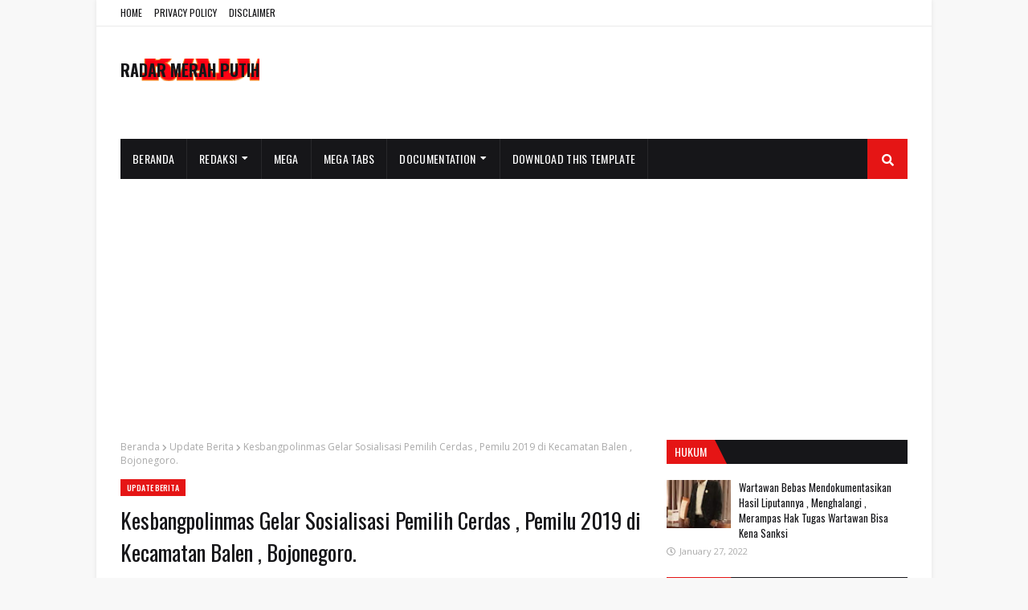

--- FILE ---
content_type: text/html; charset=utf-8
request_url: https://www.google.com/recaptcha/api2/aframe
body_size: 266
content:
<!DOCTYPE HTML><html><head><meta http-equiv="content-type" content="text/html; charset=UTF-8"></head><body><script nonce="eJeVrYyl3m51pFW9f3L6mA">/** Anti-fraud and anti-abuse applications only. See google.com/recaptcha */ try{var clients={'sodar':'https://pagead2.googlesyndication.com/pagead/sodar?'};window.addEventListener("message",function(a){try{if(a.source===window.parent){var b=JSON.parse(a.data);var c=clients[b['id']];if(c){var d=document.createElement('img');d.src=c+b['params']+'&rc='+(localStorage.getItem("rc::a")?sessionStorage.getItem("rc::b"):"");window.document.body.appendChild(d);sessionStorage.setItem("rc::e",parseInt(sessionStorage.getItem("rc::e")||0)+1);localStorage.setItem("rc::h",'1764437812306');}}}catch(b){}});window.parent.postMessage("_grecaptcha_ready", "*");}catch(b){}</script></body></html>

--- FILE ---
content_type: text/javascript; charset=UTF-8
request_url: https://www.radarmerahputih.com/feeds/posts/default/-/Hukum?alt=json-in-script&max-results=5&callback=jQuery112405085422070375856_1764437809777
body_size: 3061
content:
// API callback
jQuery112405085422070375856_1764437809777({"version":"1.0","encoding":"UTF-8","feed":{"xmlns":"http://www.w3.org/2005/Atom","xmlns$openSearch":"http://a9.com/-/spec/opensearchrss/1.0/","xmlns$blogger":"http://schemas.google.com/blogger/2008","xmlns$georss":"http://www.georss.org/georss","xmlns$gd":"http://schemas.google.com/g/2005","xmlns$thr":"http://purl.org/syndication/thread/1.0","id":{"$t":"tag:blogger.com,1999:blog-4452711455409078381"},"updated":{"$t":"2025-11-29T07:12:35.551-08:00"},"category":[{"term":"Update Berita"},{"term":"Politik Pemerintahan"},{"term":"Polri"},{"term":"Peristiwa"},{"term":"Polri-TNI"},{"term":"Pendidikan Kesehatan"},{"term":"Berita terkini"},{"term":"Hukum Kriminal"},{"term":"Pemerintah"},{"term":"Gaya Hidup"},{"term":"Kriminal"},{"term":"Ekonomi"},{"term":"Parlemen"},{"term":"Tehnologi"},{"term":"Polisi - TNI"},{"term":"Olahraga"},{"term":"Adv"},{"term":"Iklan"},{"term":"Organisasi"},{"term":"Top News"},{"term":"Terkini"},{"term":"Pendidikan"},{"term":"Politik"},{"term":"Video"},{"term":"Pemerintahan"},{"term":"Iklan display"},{"term":"Kesehatan"},{"term":"Tni"},{"term":"Lembaga"},{"term":"Pemerintah daerah"},{"term":"Pokri"},{"term":"Agama"},{"term":"Budaya"},{"term":"Kelompok"},{"term":"Partai"},{"term":"Pemerintah  desa"},{"term":"Pemerintah desa"},{"term":"Polrib"},{"term":"AL"},{"term":"Daerah"},{"term":"News"},{"term":"TNI -Polri"},{"term":"Bumd"},{"term":"Kriminsl"},{"term":"Legeslatif"},{"term":"Legislatif"},{"term":"News top"},{"term":"Ormas"},{"term":"Pemenrintah"},{"term":"Penerintah"},{"term":"Perlemen"},{"term":"Polti"},{"term":"Sosial"},{"term":"Budaya Jawa"},{"term":"Bumf"},{"term":"Bumn"},{"term":"Cukai"},{"term":"Dprd"},{"term":"Hukum"},{"term":"Ibadah"},{"term":"Idul Fitri"},{"term":"Iklan Ramadhan"},{"term":"Iklan idul fitri"},{"term":"Irganisasi"},{"term":"Iwpg"},{"term":"Kajian hukum"},{"term":"Karya Tulis"},{"term":"Keagamaan"},{"term":"Kegiatan"},{"term":"Kejadian"},{"term":"Kominfo"},{"term":"LSM internasional"},{"term":"Legelatif"},{"term":"Oemerintah"},{"term":"Organisasi internadional"},{"term":"Parlemenn"},{"term":"Perustiwa"},{"term":"Plitik"},{"term":"Plori"},{"term":"Pokti"},{"term":"Polhukam"},{"term":"Polr"},{"term":"Polri dan kesehatan"},{"term":"Polrii"},{"term":"Polrli"},{"term":"Prlemen"},{"term":"Prmerintahan"},{"term":"Program"},{"term":"Technology"},{"term":"Top News-Polri"},{"term":"Universitas"},{"term":"Wisata"}],"title":{"type":"text","$t":"RADAR MERAH PUTIH"},"subtitle":{"type":"html","$t":""},"link":[{"rel":"http://schemas.google.com/g/2005#feed","type":"application/atom+xml","href":"https:\/\/www.radarmerahputih.com\/feeds\/posts\/default"},{"rel":"self","type":"application/atom+xml","href":"https:\/\/www.blogger.com\/feeds\/4452711455409078381\/posts\/default\/-\/Hukum?alt=json-in-script\u0026max-results=5"},{"rel":"alternate","type":"text/html","href":"https:\/\/www.radarmerahputih.com\/search\/label\/Hukum"},{"rel":"hub","href":"http://pubsubhubbub.appspot.com/"}],"author":[{"name":{"$t":"Media Online"},"uri":{"$t":"http:\/\/www.blogger.com\/profile\/01793010496805266378"},"email":{"$t":"noreply@blogger.com"},"gd$image":{"rel":"http://schemas.google.com/g/2005#thumbnail","width":"32","height":"32","src":"\/\/blogger.googleusercontent.com\/img\/b\/R29vZ2xl\/AVvXsEgoZ4rdYOUTEm1nrIvEjocLlKi3YjTLe2LPwSBDvGwcb9nsrcZLlqmG_4Tx4TGL_ll3lD5bPNJ9LmNJJQqqV2wJsiXu_0tYolXDofq2czSOi2ykHiAIkJ5TnUMGw8mNLlw\/s220\/SuaraDesa.jpg"}}],"generator":{"version":"7.00","uri":"http://www.blogger.com","$t":"Blogger"},"openSearch$totalResults":{"$t":"1"},"openSearch$startIndex":{"$t":"1"},"openSearch$itemsPerPage":{"$t":"5"},"entry":[{"id":{"$t":"tag:blogger.com,1999:blog-4452711455409078381.post-6164585419694209281"},"published":{"$t":"2022-01-27T00:59:00.001-08:00"},"updated":{"$t":"2022-01-27T03:53:50.653-08:00"},"category":[{"scheme":"http://www.blogger.com/atom/ns#","term":"Hukum"}],"title":{"type":"text","$t":"Wartawan Bebas Mendokumentasikan Hasil Liputannya , Menghalangi , Merampas Hak Tugas Wartawan Bisa Kena Sanksi "},"content":{"type":"html","$t":"\u003Cp\u003E\u0026nbsp;\u003C\/p\u003E\u003Cdiv class=\"separator\" style=\"clear: both; text-align: center;\"\u003E\u003Ca href=\"https:\/\/blogger.googleusercontent.com\/img\/a\/AVvXsEgXxOAZ6h-_I1ygdRe5hHxQvPBRQ-jIN-Da7D4D6o0gHMQOTss8SSSTLVz_ARduUFbMcpojIEcuKR7_vQAL3cQIXBwbbTBp3MlWjZvgK_GBttS-XPQHUgq2qHh19F-0TOYQ2XaogyYVeMJKBTMzU8YewEwOl-CfeGMWH1tTmhs2VChItMI8veqzHbSg=s439\" imageanchor=\"1\" style=\"margin-left: 1em; margin-right: 1em;\"\u003E\u003Cimg border=\"0\" data-original-height=\"439\" data-original-width=\"252\" height=\"320\" src=\"https:\/\/blogger.googleusercontent.com\/img\/a\/AVvXsEgXxOAZ6h-_I1ygdRe5hHxQvPBRQ-jIN-Da7D4D6o0gHMQOTss8SSSTLVz_ARduUFbMcpojIEcuKR7_vQAL3cQIXBwbbTBp3MlWjZvgK_GBttS-XPQHUgq2qHh19F-0TOYQ2XaogyYVeMJKBTMzU8YewEwOl-CfeGMWH1tTmhs2VChItMI8veqzHbSg=s320\" width=\"184\" \/\u003E\u003C\/a\u003E\u003C\/div\u003E\u003Cp\u003E\u003Cbr \/\u003E\u003C\/p\u003E\u003Cp\u003E( \u003Ci\u003EPenulis : Prayogo Laksono, SH, MH\u0026nbsp; Praktisi Hukum Yang Berkantor Di Kabupaten Nganjuk\u003C\/i\u003E.)\u0026nbsp;\u003C\/p\u003E\u003Cp\u003E\u003Cbr \/\u003E\u003C\/p\u003E\u003Cp\u003E\u003Cbr \/\u003E\u003C\/p\u003E\u003Cp\u003ENganjuk , radatmerahputih.com - Sikap arogansi pejabat publik terhadap wartawan saat menjalankan tugas sering ditemukan di lapangan, mulai dari pengusiran, perkataan kotor sampai pemukulan.\u0026nbsp;\u003C\/p\u003E\u003Cp\u003E\u003Cbr \/\u003E\u003C\/p\u003E\u003Cp\u003EHal ini bertentangan dengan semangat B J Habibie yang kala itu menjabat sebagai Presiden RI dengan mengeluarkan beberapa kebijakan kebebasan pers dengan penghapusan Surat Ijin Usaha Penerbitan Pers (SIUPP)\u003C\/p\u003E\u003Cp\u003E\u003Cbr \/\u003E\u003C\/p\u003E\u003Cp\u003EKemudian ditegaskan lagi lewat Undang-Undang Nomor 40 Tahun 1999 tentang Pers. Ketentuan mengenai kebebasan pers dan keterbukaan informasi diatur dalam Undang-Undang Nomor 39 Tahun 1999 tentang Hak Asasi Manusia dengan melakukan pencabutan sejumlah peraturan yang dianggap mengekang kehidupan pers.\u003C\/p\u003E\u003Cp\u003E\u003Cbr \/\u003E\u003C\/p\u003E\u003Cp\u003EGerakan reformasi politik juga memunculkan ide untuk melakukan amandemen UUD 1945. Perubahan mendasar dalam amandemen UUD 1945 diantaranya adalah setiap orang berhak memperoleh informasi yang diperlukan untuk mengembangkan pribadinya dan lingkungan sosialnya.\u0026nbsp;\u003C\/p\u003E\u003Cp\u003E\u003Cbr \/\u003E\u003C\/p\u003E\u003Cp\u003ESetiap orang juga berhak mencari, memperoleh, memiliki, menyimpan, mengolah, dan menyampaikan informasi dengan menggunakan segala jenis sarana yang tersedia sebagaimana yang tercantum dalam amandemen UUD 1945 pasal 28 F.\u003C\/p\u003E\u003Cp\u003E\u003Cbr \/\u003E\u003C\/p\u003E\u003Cp\u003EJadi munculnya dukungan peraturan tersebut pasca Orde Baru, merubah paradigma terkait keterbukaan informasi, termasuk keterbukaan informasi publik pada badan publik. Sedangkan ketentuan mengenai keterbukaan informasi publik diatur dalam UU Nomor 14 Tahun 2018 tentang Keterbukaan Informasi Publik.\u003C\/p\u003E\u003Cp\u003E\u003Cbr \/\u003E\u003C\/p\u003E\u003Cp\u003E\u003Cbr \/\u003E\u003C\/p\u003E\u003Cp\u003EBadan publik, menurut UU tersebut adalah lembaga eksekutif, legislatif, yudikatif, dan badan lain yang fungsi dan tugas pokoknya berkaitan dengan penyelenggaraan negara, yang sebagian atau seluruh dananya bersumber dari APBN dan\/atau APBD, atau organisasi nonpemerintah yang sebagian atau seluruh dananya bersumber dari anggaran tersebut.\u003C\/p\u003E\u003Cp\u003E\u003Cbr \/\u003E\u003C\/p\u003E\u003Cp\u003EMelihat semua peraturan itu, maka orang yang menghambat dan menghalangi kerja Wartawan dapat dipidana sebagaimana pasal 18 ayat (1) UU Pers Nomor 40 tahun 1999, yang menyebutkan, bahwa setiap orang yang secara melawan hukum dengan sengaja melakukan tindakan yang berakibat menghambat atau menghalangi pelaksanaan ketentuan Pasal 4 ayat (2) dan ayat (3) dipidana dengan pidana penjara paling lama 2 (dua) tahun atau denda paling banyak Rp. 500 juta.\u0026nbsp;\u003C\/p\u003E\u003Cdiv\u003E( Red ) .\u003C\/div\u003E"},"link":[{"rel":"replies","type":"application/atom+xml","href":"https:\/\/www.radarmerahputih.com\/feeds\/6164585419694209281\/comments\/default","title":"Posting Komentar"},{"rel":"replies","type":"text/html","href":"https:\/\/www.radarmerahputih.com\/2022\/01\/wartawan-bebas-mendokumentasikan-hasil.html#comment-form","title":"0 Komentar"},{"rel":"edit","type":"application/atom+xml","href":"https:\/\/www.blogger.com\/feeds\/4452711455409078381\/posts\/default\/6164585419694209281"},{"rel":"self","type":"application/atom+xml","href":"https:\/\/www.blogger.com\/feeds\/4452711455409078381\/posts\/default\/6164585419694209281"},{"rel":"alternate","type":"text/html","href":"https:\/\/www.radarmerahputih.com\/2022\/01\/wartawan-bebas-mendokumentasikan-hasil.html","title":"Wartawan Bebas Mendokumentasikan Hasil Liputannya , Menghalangi , Merampas Hak Tugas Wartawan Bisa Kena Sanksi "}],"author":[{"name":{"$t":"Radar Merah Putih"},"uri":{"$t":"http:\/\/www.blogger.com\/profile\/15754919018549702298"},"email":{"$t":"noreply@blogger.com"},"gd$image":{"rel":"http://schemas.google.com/g/2005#thumbnail","width":"16","height":"16","src":"https:\/\/img1.blogblog.com\/img\/b16-rounded.gif"}}],"media$thumbnail":{"xmlns$media":"http://search.yahoo.com/mrss/","url":"https:\/\/blogger.googleusercontent.com\/img\/a\/AVvXsEgXxOAZ6h-_I1ygdRe5hHxQvPBRQ-jIN-Da7D4D6o0gHMQOTss8SSSTLVz_ARduUFbMcpojIEcuKR7_vQAL3cQIXBwbbTBp3MlWjZvgK_GBttS-XPQHUgq2qHh19F-0TOYQ2XaogyYVeMJKBTMzU8YewEwOl-CfeGMWH1tTmhs2VChItMI8veqzHbSg=s72-c","height":"72","width":"72"},"thr$total":{"$t":"0"}}]}});

--- FILE ---
content_type: text/javascript; charset=UTF-8
request_url: https://www.radarmerahputih.com/feeds/posts/default/-/Update%20Berita?alt=json-in-script&max-results=3&callback=jQuery112405085422070375856_1764437809779
body_size: 5966
content:
// API callback
jQuery112405085422070375856_1764437809779({"version":"1.0","encoding":"UTF-8","feed":{"xmlns":"http://www.w3.org/2005/Atom","xmlns$openSearch":"http://a9.com/-/spec/opensearchrss/1.0/","xmlns$blogger":"http://schemas.google.com/blogger/2008","xmlns$georss":"http://www.georss.org/georss","xmlns$gd":"http://schemas.google.com/g/2005","xmlns$thr":"http://purl.org/syndication/thread/1.0","id":{"$t":"tag:blogger.com,1999:blog-4452711455409078381"},"updated":{"$t":"2025-11-29T07:12:35.551-08:00"},"category":[{"term":"Update Berita"},{"term":"Politik Pemerintahan"},{"term":"Polri"},{"term":"Peristiwa"},{"term":"Polri-TNI"},{"term":"Pendidikan Kesehatan"},{"term":"Berita terkini"},{"term":"Hukum Kriminal"},{"term":"Pemerintah"},{"term":"Gaya Hidup"},{"term":"Kriminal"},{"term":"Ekonomi"},{"term":"Parlemen"},{"term":"Tehnologi"},{"term":"Polisi - TNI"},{"term":"Olahraga"},{"term":"Adv"},{"term":"Iklan"},{"term":"Organisasi"},{"term":"Top News"},{"term":"Terkini"},{"term":"Pendidikan"},{"term":"Politik"},{"term":"Video"},{"term":"Pemerintahan"},{"term":"Iklan display"},{"term":"Kesehatan"},{"term":"Tni"},{"term":"Lembaga"},{"term":"Pemerintah daerah"},{"term":"Pokri"},{"term":"Agama"},{"term":"Budaya"},{"term":"Kelompok"},{"term":"Partai"},{"term":"Pemerintah  desa"},{"term":"Pemerintah desa"},{"term":"Polrib"},{"term":"AL"},{"term":"Daerah"},{"term":"News"},{"term":"TNI -Polri"},{"term":"Bumd"},{"term":"Kriminsl"},{"term":"Legeslatif"},{"term":"Legislatif"},{"term":"News top"},{"term":"Ormas"},{"term":"Pemenrintah"},{"term":"Penerintah"},{"term":"Perlemen"},{"term":"Polti"},{"term":"Sosial"},{"term":"Budaya Jawa"},{"term":"Bumf"},{"term":"Bumn"},{"term":"Cukai"},{"term":"Dprd"},{"term":"Hukum"},{"term":"Ibadah"},{"term":"Idul Fitri"},{"term":"Iklan Ramadhan"},{"term":"Iklan idul fitri"},{"term":"Irganisasi"},{"term":"Iwpg"},{"term":"Kajian hukum"},{"term":"Karya Tulis"},{"term":"Keagamaan"},{"term":"Kegiatan"},{"term":"Kejadian"},{"term":"Kominfo"},{"term":"LSM internasional"},{"term":"Legelatif"},{"term":"Oemerintah"},{"term":"Organisasi internadional"},{"term":"Parlemenn"},{"term":"Perustiwa"},{"term":"Plitik"},{"term":"Plori"},{"term":"Pokti"},{"term":"Polhukam"},{"term":"Polr"},{"term":"Polri dan kesehatan"},{"term":"Polrii"},{"term":"Polrli"},{"term":"Prlemen"},{"term":"Prmerintahan"},{"term":"Program"},{"term":"Technology"},{"term":"Top News-Polri"},{"term":"Universitas"},{"term":"Wisata"}],"title":{"type":"text","$t":"RADAR MERAH PUTIH"},"subtitle":{"type":"html","$t":""},"link":[{"rel":"http://schemas.google.com/g/2005#feed","type":"application/atom+xml","href":"https:\/\/www.radarmerahputih.com\/feeds\/posts\/default"},{"rel":"self","type":"application/atom+xml","href":"https:\/\/www.blogger.com\/feeds\/4452711455409078381\/posts\/default\/-\/Update+Berita?alt=json-in-script\u0026max-results=3"},{"rel":"alternate","type":"text/html","href":"https:\/\/www.radarmerahputih.com\/search\/label\/Update%20Berita"},{"rel":"hub","href":"http://pubsubhubbub.appspot.com/"},{"rel":"next","type":"application/atom+xml","href":"https:\/\/www.blogger.com\/feeds\/4452711455409078381\/posts\/default\/-\/Update+Berita\/-\/Update+Berita?alt=json-in-script\u0026start-index=4\u0026max-results=3"}],"author":[{"name":{"$t":"Media Online"},"uri":{"$t":"http:\/\/www.blogger.com\/profile\/01793010496805266378"},"email":{"$t":"noreply@blogger.com"},"gd$image":{"rel":"http://schemas.google.com/g/2005#thumbnail","width":"32","height":"32","src":"\/\/blogger.googleusercontent.com\/img\/b\/R29vZ2xl\/AVvXsEgoZ4rdYOUTEm1nrIvEjocLlKi3YjTLe2LPwSBDvGwcb9nsrcZLlqmG_4Tx4TGL_ll3lD5bPNJ9LmNJJQqqV2wJsiXu_0tYolXDofq2czSOi2ykHiAIkJ5TnUMGw8mNLlw\/s220\/SuaraDesa.jpg"}}],"generator":{"version":"7.00","uri":"http://www.blogger.com","$t":"Blogger"},"openSearch$totalResults":{"$t":"2076"},"openSearch$startIndex":{"$t":"1"},"openSearch$itemsPerPage":{"$t":"3"},"entry":[{"id":{"$t":"tag:blogger.com,1999:blog-4452711455409078381.post-3318430151075984228"},"published":{"$t":"2021-06-20T03:34:00.003-07:00"},"updated":{"$t":"2021-06-20T06:56:28.306-07:00"},"category":[{"scheme":"http://www.blogger.com/atom/ns#","term":"Peristiwa"},{"scheme":"http://www.blogger.com/atom/ns#","term":"Politik Pemerintahan"},{"scheme":"http://www.blogger.com/atom/ns#","term":"Top News"},{"scheme":"http://www.blogger.com/atom/ns#","term":"Update Berita"}],"title":{"type":"text","$t":"Pilkades telah lewati bersama "},"content":{"type":"html","$t":"\u003Cp\u003E\u0026nbsp;\u003C\/p\u003E\u003Cdiv class=\"separator\" style=\"clear: both; text-align: center;\"\u003E\u003Ca href=\"https:\/\/blogger.googleusercontent.com\/img\/b\/R29vZ2xl\/AVvXsEij1YrlKkOZKGysMl-onA7prCgul9wIFme_hWemAtoOPRdfhFsECysTD8suSPSjnvdsnRmHdoquxubnMYtord5PY5dNfHg9mTXWOVoUpyG4uYCjzQ7PAk4AB1BJuwf4Vi_l64UjdWxpzk0\/s720\/IMG_20210620_173350.jpg\" style=\"margin-left: 1em; margin-right: 1em;\"\u003E\u003Cimg border=\"0\" data-original-height=\"707\" data-original-width=\"720\" src=\"https:\/\/blogger.googleusercontent.com\/img\/b\/R29vZ2xl\/AVvXsEij1YrlKkOZKGysMl-onA7prCgul9wIFme_hWemAtoOPRdfhFsECysTD8suSPSjnvdsnRmHdoquxubnMYtord5PY5dNfHg9mTXWOVoUpyG4uYCjzQ7PAk4AB1BJuwf4Vi_l64UjdWxpzk0\/s320\/IMG_20210620_173350.jpg\" width=\"320\" \/\u003E\u003C\/a\u003E\u003C\/div\u003E\u003Cbr \/\u003E\u003Cp\u003E\u003C\/p\u003E\u003Cp\u003E\u0026nbsp;Dompu ,radarmerahputih.com Pilkades telah kita lewati bersama , usai, pemenang kompetisi dan yang kalah bukan rahasia lagi, Kapolsek Kempo IPTU. Zuharis terus berusaha secara humanis dan ber silaturahmi, mendekati secara persuasif maupun penggalangan bagi para Calon Kades yang belum terpilih untuk sama sama saling menjaga keamanan dan ketertiban umum paska pesta demokrasi di Desa setempat .\u003C\/p\u003E\u003Cp\u003E\u0026nbsp; \u0026nbsp; Jum,at 18\/6 -2021 (11.00) Wita,\u0026nbsp; bertempat di ruang kerjanya memberikan pemahaman dan pengertian\u0026nbsp; pada Salah satu Calon kades\u0026nbsp; Firman, Dusun Pali Ds. Soro Barat, belum terpilih ,\u0026nbsp; Kapolsek Kempo IPTU.Zuharis\u0026nbsp; beserta anggota Polsek Kempo melakukan Silaturahmi dan mengajak berkomunikasi\u0026nbsp; penggalangan secara membumi dan intensif dalam rangka\u0026nbsp; menciptakan situasi dan kondisi di wilayah hukum Kempo, selain diharapkan, tetap mematuhi protokol kesehatan (prokes) covid 19-!\u003C\/p\u003E\u003Cp\u003E\u0026nbsp; \u0026nbsp; Iptu Zuharis dalam melaksanakan tugas, di wilayah hukum Kempo, bukan saja mengawasi proses jalanya pilkades katanya saat di konfirmasi awak media namun , meminta kepada seluruh Kades terpilih, maupun yang lama, agar bisa membuat perdes tentang penanggualangan dan pencegahan \" Narkoba\" dan meminta pada seluruh\u0026nbsp; elemen masyarakat untuk sama sama memberantas narkoba ungkapnya.\u003C\/p\u003E\u003Cp\u003E\u0026nbsp; \u0026nbsp; Kapolsek Kempo Iptu Zuharis, menerima usulan tokoh masyarakat Sudirman S.pd agar Desa Soro barat khusunya dapat membuat perdes terangnya, usulan yang sangat berharga untuk di tindak lanjuti, bahkan saya telah mengusulkan pada Bupati Dompu ungkap Zuharis.\u003C\/p\u003E\u003Cp\u003E(zun)\u003C\/p\u003E"},"link":[{"rel":"replies","type":"application/atom+xml","href":"https:\/\/www.radarmerahputih.com\/feeds\/3318430151075984228\/comments\/default","title":"Posting Komentar"},{"rel":"replies","type":"text/html","href":"https:\/\/www.radarmerahputih.com\/2021\/06\/pilkades-telah-lewati-bersama.html#comment-form","title":"0 Komentar"},{"rel":"edit","type":"application/atom+xml","href":"https:\/\/www.blogger.com\/feeds\/4452711455409078381\/posts\/default\/3318430151075984228"},{"rel":"self","type":"application/atom+xml","href":"https:\/\/www.blogger.com\/feeds\/4452711455409078381\/posts\/default\/3318430151075984228"},{"rel":"alternate","type":"text/html","href":"https:\/\/www.radarmerahputih.com\/2021\/06\/pilkades-telah-lewati-bersama.html","title":"Pilkades telah lewati bersama "}],"author":[{"name":{"$t":"Radar Merah Putih"},"uri":{"$t":"http:\/\/www.blogger.com\/profile\/15754919018549702298"},"email":{"$t":"noreply@blogger.com"},"gd$image":{"rel":"http://schemas.google.com/g/2005#thumbnail","width":"16","height":"16","src":"https:\/\/img1.blogblog.com\/img\/b16-rounded.gif"}}],"media$thumbnail":{"xmlns$media":"http://search.yahoo.com/mrss/","url":"https:\/\/blogger.googleusercontent.com\/img\/b\/R29vZ2xl\/AVvXsEij1YrlKkOZKGysMl-onA7prCgul9wIFme_hWemAtoOPRdfhFsECysTD8suSPSjnvdsnRmHdoquxubnMYtord5PY5dNfHg9mTXWOVoUpyG4uYCjzQ7PAk4AB1BJuwf4Vi_l64UjdWxpzk0\/s72-c\/IMG_20210620_173350.jpg","height":"72","width":"72"},"thr$total":{"$t":"0"}},{"id":{"$t":"tag:blogger.com,1999:blog-4452711455409078381.post-2632866520396463511"},"published":{"$t":"2021-06-19T22:07:00.001-07:00"},"updated":{"$t":"2021-06-20T06:56:57.411-07:00"},"category":[{"scheme":"http://www.blogger.com/atom/ns#","term":"Adv"},{"scheme":"http://www.blogger.com/atom/ns#","term":"Gaya Hidup"},{"scheme":"http://www.blogger.com/atom/ns#","term":"Hukum Kriminal"},{"scheme":"http://www.blogger.com/atom/ns#","term":"Politik Pemerintahan"},{"scheme":"http://www.blogger.com/atom/ns#","term":"Polri-TNI"},{"scheme":"http://www.blogger.com/atom/ns#","term":"Top News"},{"scheme":"http://www.blogger.com/atom/ns#","term":"Update Berita"}],"title":{"type":"text","$t":" Forkopimda Jatim Gelar Rakor Analisa dan Evaluasi Penanganan Covid-19 di BPWS Bangkalan."},"content":{"type":"html","$t":"\u003Cp\u003E\u0026nbsp;\u003C\/p\u003E\u003Cdiv class=\"separator\" style=\"clear: both; text-align: center;\"\u003E\u003Ca href=\"https:\/\/blogger.googleusercontent.com\/img\/b\/R29vZ2xl\/AVvXsEiq7mxlntjs11gcfahsbwSG9wLL6tciaIIOFViWBKuSk94PWuG6qoYW29jwSIWtCU8QU6NHAxNBnzxJ-yzt9oHkIN8P1RFW0A2Wo77gyXIHawRVRhkftJW-DZsE6EMxoyD7MxL5F0Nqjts\/s1024\/IMG-20210620-WA0047.jpg\" imageanchor=\"1\" style=\"margin-left: 1em; margin-right: 1em;\"\u003E\u003Cimg border=\"0\" data-original-height=\"683\" data-original-width=\"1024\" src=\"https:\/\/blogger.googleusercontent.com\/img\/b\/R29vZ2xl\/AVvXsEiq7mxlntjs11gcfahsbwSG9wLL6tciaIIOFViWBKuSk94PWuG6qoYW29jwSIWtCU8QU6NHAxNBnzxJ-yzt9oHkIN8P1RFW0A2Wo77gyXIHawRVRhkftJW-DZsE6EMxoyD7MxL5F0Nqjts\/s320\/IMG-20210620-WA0047.jpg\" width=\"320\" \/\u003E\u003C\/a\u003E\u003C\/div\u003E\u003Cbr \/\u003E\u003Cp\u003E\u003C\/p\u003E\u003Cp\u003E\u003Cbr \/\u003E\u003C\/p\u003E\u003Cp\u003E\u003Cbr \/\u003E\u003C\/p\u003E\u003Cp\u003EBANGKALAN,,radarmerahputih.com - Forkopimda Jawa Timur, Gubernur Jatim Khofifah Indar Parawansa, Pangdam V Brawijaya Mayjen TNI Suharyanto, Kapolda Jawa Timur Irjen Pol Nico Afinta, Forkopimda Kabupaten Bangkalan, Sabtu (19\/6\/2021) sore, melaksanakan Rapat Koordinasi terkait Analisa dan Evaluasi Penanganan Covid-19 yang bertempat di Badan Pengembangan Wilayah Surabaya Madura (BPWS) di Kabupaten Bangkalan, Madura.\u003C\/p\u003E\u003Cp\u003E\u003Cbr \/\u003E\u003C\/p\u003E\u003Cp\u003EDalam kegiatan itu juga dihadiri oleh, Sekda Provinsi Jatim, PJU kodam V\/Brawijaya, PJU Polda Jatim, Kepala OPD provinsi atim, Ketua Rumpun Kuratif Satgas Covid 19 Jatim, Dandim 0829\/Bangkalan, Kapolres Bangkalan dan stake holder terkait.\u003C\/p\u003E\u003Cp\u003E\u003Cbr \/\u003E\u003C\/p\u003E\u003Cp\u003EPangdam V Brawijaya Mayjen TNI Suharyanto menyebutkan, terkait analisa dan evaluasi efektifitas personil yang ditugaskan dalam penanganan Covid-19 di 4 (empat) Kecamatan prioritas di Kabupaten Bangkalan.\u003C\/p\u003E\u003Cp\u003E\u003Cbr \/\u003E\u003C\/p\u003E\u003Cp\u003E\"Penyekatan mulai tingkat desa, kecamatan hingga kabupaten harus diperketat guna mencegah penyebaran penularan Covid-19,\" jelas Pangdam V Brawijaya Mayjen TNI Suharyanto, saat Rapat Koordinasi terkait Analisa dan Evaluasi Penanganan Covid-19,\" Sabtu (19\/6\/2021) sore.\u003C\/p\u003E\u003Cdiv class=\"separator\" style=\"clear: both; text-align: center;\"\u003E\u003Ca href=\"https:\/\/blogger.googleusercontent.com\/img\/b\/R29vZ2xl\/AVvXsEgW0ju9mNrXqlJ5t91o3vjfHeR9eVUYYSvnEv_IKozKNdT-dVkjxtTr88cO6YMl4xsG-EgriR5eyzZ0C5Wyk2be-5qLvZWGOX98pR_GglL9bfoxjrrF3lOJ_9NDupBbczLvgg1_rKIApD8\/s1024\/IMG-20210620-WA0048.jpg\" imageanchor=\"1\" style=\"margin-left: 1em; margin-right: 1em;\"\u003E\u003Cimg border=\"0\" data-original-height=\"682\" data-original-width=\"1024\" src=\"https:\/\/blogger.googleusercontent.com\/img\/b\/R29vZ2xl\/AVvXsEgW0ju9mNrXqlJ5t91o3vjfHeR9eVUYYSvnEv_IKozKNdT-dVkjxtTr88cO6YMl4xsG-EgriR5eyzZ0C5Wyk2be-5qLvZWGOX98pR_GglL9bfoxjrrF3lOJ_9NDupBbczLvgg1_rKIApD8\/s320\/IMG-20210620-WA0048.jpg\" width=\"320\" \/\u003E\u003C\/a\u003E\u003C\/div\u003E\u003Cbr \/\u003E\u003Cp\u003E\u003Cbr \/\u003E\u003C\/p\u003E\u003Cp\u003ESementara itu Kapolda Jawa Timur, Irjen Pol Nico Afinta mengungkapkan, pelaksanaan analisa dan evaluasi harian melalui sarana komunikasi yang tersedia seperti zoom meeting, maupun grub media sosial yang telah dibentuk sebelumnya.\u003C\/p\u003E\u003Cp\u003E\u003Cbr \/\u003E\u003C\/p\u003E\u003Cp\u003E\"Untuk menjadi dasar dalam menentukan langkah tidak lanjut penanganan Covid-19 sehingga pelaksanaan pencegahan bisa berjalan efektif dan efisien,\" kata kapolda jatim.\u003C\/p\u003E\u003Cp\u003E\u003Cbr \/\u003E\u003C\/p\u003E\u003Cp\u003ESedangkan Gubernur Jatim Khofifah Indar Parawansa menerangkan, terkait keseriusan penanganan Covid-19 di Bangkalan. Merupakan kunci keberhasilan dalam mencegah penyebaran Covid-19.\u0026nbsp;\u003C\/p\u003E\u003Cp\u003E\u003Cbr \/\u003E\u003C\/p\u003E\u003Cp\u003E\"Diperlukan update data sebaran Covid-19 dengan klasifikasi zona wilayah sebagai panduan pelaksanaan tugas bagi personil gabungan dan bahan analisa evaluasi pelaksanaan tugas,\" tegas gubernur jatim.\u003C\/p\u003E\u003Cdiv class=\"separator\" style=\"clear: both; text-align: center;\"\u003E\u003Ca href=\"https:\/\/blogger.googleusercontent.com\/img\/b\/R29vZ2xl\/AVvXsEg1Vz48lI18-Wo-pBNOR0E84bS-Px3XkuNuUWSCebTvTBZGY9bM4yJTihA4t1jcZph6ycR6caMtM7aDE65c_-_zoej8ChMb6zgGqkQoxPQ9i4o7RveuXLUDi0UZ4uhbBSd9TalmUJ6L80M\/s1024\/IMG-20210620-WA0049.jpg\" imageanchor=\"1\" style=\"margin-left: 1em; margin-right: 1em;\"\u003E\u003Cimg border=\"0\" data-original-height=\"682\" data-original-width=\"1024\" src=\"https:\/\/blogger.googleusercontent.com\/img\/b\/R29vZ2xl\/AVvXsEg1Vz48lI18-Wo-pBNOR0E84bS-Px3XkuNuUWSCebTvTBZGY9bM4yJTihA4t1jcZph6ycR6caMtM7aDE65c_-_zoej8ChMb6zgGqkQoxPQ9i4o7RveuXLUDi0UZ4uhbBSd9TalmUJ6L80M\/s320\/IMG-20210620-WA0049.jpg\" width=\"320\" \/\u003E\u003C\/a\u003E\u003C\/div\u003E\u003Cbr \/\u003E\u003Cp\u003E\u003Cbr \/\u003E\u003C\/p\u003E\u003Cp\u003ESelain itu, Kakesdam V\/Brawijaya menyebut, perkuatan tenaga kesehatan di RSUD Bangkalan terutama spesialis penyakit dalam, radiologi dan paru guna memperkuat treatment dan meminimalisir angka kematian. Dan Kabiddokkes Polda Jatim menyebutkan, peningkatan efektifitas dan efisiensi pelaksanaan tugas penyekatan maupun vaksinasi sudah dibuat jadwal pelaksanaan tugas personil gabungan dari personil TNI, Polri, Dinkes Provinsi Jatim dan Pemkab Bangkalan.\u0026nbsp;\u003C\/p\u003E\u003Cp\u003E\u003Cbr \/\u003E\u003C\/p\u003E\u003Cp\u003ESelain itu Ketua Rumpun Kuratif Satgas Covid 19 Jatim yang turut hadir dalam rapat tersebut menyampaikan. Perlu penambahan tempat isolasi dan karantina serta RS. Lapangan untuk menampung pasien Covid-19. Guna memastikan yang terinfeksi terisolasi dan terawasi untuk mempermudah pengawasan dan meningkatkan efektifitas pencegahan,\" jelasnya.\u003C\/p\u003E\u003Cp\u003E\u003Cbr \/\u003E\u003C\/p\u003E\u003Cp\u003ESumber. : Humas\u0026nbsp;\u003C\/p\u003E\u003Cp\u003EReporter. : Siwi \/Wulan\u0026nbsp;\u003C\/p\u003E"},"link":[{"rel":"replies","type":"application/atom+xml","href":"https:\/\/www.radarmerahputih.com\/feeds\/2632866520396463511\/comments\/default","title":"Posting Komentar"},{"rel":"replies","type":"text/html","href":"https:\/\/www.radarmerahputih.com\/2021\/06\/forkopimda-jatim-gelar-rakor-analisa.html#comment-form","title":"0 Komentar"},{"rel":"edit","type":"application/atom+xml","href":"https:\/\/www.blogger.com\/feeds\/4452711455409078381\/posts\/default\/2632866520396463511"},{"rel":"self","type":"application/atom+xml","href":"https:\/\/www.blogger.com\/feeds\/4452711455409078381\/posts\/default\/2632866520396463511"},{"rel":"alternate","type":"text/html","href":"https:\/\/www.radarmerahputih.com\/2021\/06\/forkopimda-jatim-gelar-rakor-analisa.html","title":" Forkopimda Jatim Gelar Rakor Analisa dan Evaluasi Penanganan Covid-19 di BPWS Bangkalan."}],"author":[{"name":{"$t":"Radar Merah Putih"},"uri":{"$t":"http:\/\/www.blogger.com\/profile\/15754919018549702298"},"email":{"$t":"noreply@blogger.com"},"gd$image":{"rel":"http://schemas.google.com/g/2005#thumbnail","width":"16","height":"16","src":"https:\/\/img1.blogblog.com\/img\/b16-rounded.gif"}}],"media$thumbnail":{"xmlns$media":"http://search.yahoo.com/mrss/","url":"https:\/\/blogger.googleusercontent.com\/img\/b\/R29vZ2xl\/AVvXsEiq7mxlntjs11gcfahsbwSG9wLL6tciaIIOFViWBKuSk94PWuG6qoYW29jwSIWtCU8QU6NHAxNBnzxJ-yzt9oHkIN8P1RFW0A2Wo77gyXIHawRVRhkftJW-DZsE6EMxoyD7MxL5F0Nqjts\/s72-c\/IMG-20210620-WA0047.jpg","height":"72","width":"72"},"thr$total":{"$t":"0"}},{"id":{"$t":"tag:blogger.com,1999:blog-4452711455409078381.post-1711815081005276407"},"published":{"$t":"2020-07-29T06:01:00.004-07:00"},"updated":{"$t":"2020-07-29T06:06:23.038-07:00"},"category":[{"scheme":"http://www.blogger.com/atom/ns#","term":"Hukum Kriminal"},{"scheme":"http://www.blogger.com/atom/ns#","term":"Update Berita"}],"title":{"type":"text","$t":"Pendapat Hukum  Prayoga  Pengacara Muda : Pinjaman Online Illegal Yang Berdampak Merugikan ."},"content":{"type":"html","$t":"\u003Cdiv class=\"separator\" style=\"clear: both; text-align: center;\"\u003E\u003Ca href=\"https:\/\/blogger.googleusercontent.com\/img\/b\/R29vZ2xl\/AVvXsEiHtuB2Ke3ydW9Ip8lW8Nqy19lMlejtUQraCag0NBZXq4n7G_FdV2T-zWZFQfOLDQrnKn-5wrPUfDXznbE_b58kHWZzUPGDKS-6uHvmMdB_ugujTo5iuKMNPIFeNhgcqaJSBP7LokxxjyU\/s486\/IMG_20200729_195851.jpg\" imageanchor=\"1\" style=\"margin-left: 1em; margin-right: 1em;\"\u003E\u003Cimg border=\"0\" data-original-height=\"486\" data-original-width=\"202\" height=\"1220\" src=\"https:\/\/blogger.googleusercontent.com\/img\/b\/R29vZ2xl\/AVvXsEiHtuB2Ke3ydW9Ip8lW8Nqy19lMlejtUQraCag0NBZXq4n7G_FdV2T-zWZFQfOLDQrnKn-5wrPUfDXznbE_b58kHWZzUPGDKS-6uHvmMdB_ugujTo5iuKMNPIFeNhgcqaJSBP7LokxxjyU\/w508-h1220\/IMG_20200729_195851.jpg\" width=\"508\" \/\u003E\u003C\/a\u003E\u003C\/div\u003E\u003Cdiv\u003E\u003Cbr \/\u003E\u003C\/div\u003E\u003Cdiv\u003E\u003Cbr \/\u003E\u003C\/div\u003E\u003Cdiv\u003ENganjuk, radar merah putih com - Prayogo Laksono, Praktisi Hukum\u0026nbsp; memberikan Pendapat Hukum Tentang Perkara yang dialami Klienya Berinisial BN yang Menjadi Korban Pinjaman Online, Hingga data pribadinya disebarkan melalui Transaksi Elektronik, Bentuk pelanggaran perusahaan fintech atau Pinjaman Online\u0026nbsp; ini beragam jenisnya.\u0026nbsp;\u003C\/div\u003E\u003Cdiv\u003E\u003Cbr \/\u003E\u003C\/div\u003E\u003Cdiv\u003EMulai penagihan intimidatif Hingga penyebaran data pribadi diduga terjadi dalam persoalan ini, Permasalahan pinjaman online atau financial technology peer to peer lending (fintech P2P) kian hari terus menjadi sorotan public, Hal ini sangat membuat Klienya\u0026nbsp; mengalami depresi karena penagihan pinjaman tersebut. Sayangnya, penyelesaian hukum permasalahan ini masih minim sehingga kasus-kasus serupa terus bermunculan.\u003C\/div\u003E\u003Cdiv\u003E\u003Cbr \/\u003E\u003C\/div\u003E\u003Cdiv\u003EDia menjelaskan ,\"perusahaan fintech atau pinjaman online “nakal” tersebut juga dapat dijerat Tentang Penyebaran data pribadi (Pasal 32 jo Pasal 48 UU ITE), Pengancaman dalam penagihan (Pasal 368 KUHP dan Pasal 29 jo 45 UU ITE), Penipuan (Pasal 378 KUHP), Fitnah (311 Ayat 1 KUHP), serta Undang – Undang Otoritas Jasa Keuangan\u0026nbsp; pasal 4,Pasal 5 dan Pasal 6 ,\" kata Pengacara muda ini .\u003C\/div\u003E\u003Cdiv\u003E\u003Cbr \/\u003E\u003C\/div\u003E\u003Cdiv\u003ELebih lanjut ,\" ada beberapa kategori pelanggaran hukum dan hak asasi manusia yang dialami oleh Klienya atas aplikasi pinjaman online tersebut diantaranya : Bunga yang sangat tinggi dan tanpa batasan, Penagihan yang tidak hanya dilakukan pada Klienya, Ancaman, fitnah, penipuan, Penyebaran data pribadi, termasuk Penyebaran foto dan informasi pinjaman ke kontak yang ada pada Kontak Tersimpan\u0026nbsp; Klienya, Kontak dan lokasi kantor penyelenggara aplikasi pinjaman online yang tidak jelas, Aplikasi berganti nama tanpa pemberitahuan, sedangkan bunga pinjaman terus berkembang, Biaya Administrasi yang tidak Jelas, dan Penagihan yang Intimidatif dan\u0026nbsp; dilakukan oleh orang yang berbeda beda.,\" Jelas Prayoga kepada radar merah putih .com\u0026nbsp;\u003C\/div\u003E\u003Cdiv\u003E\u003Cbr \/\u003E\u003C\/div\u003E\u003Cdiv\u003EDia Juga menghimbau kepada masyarakat Jangan berasumsi sendiri kemudian timbul rasa takut jika diancam Pidana, Perlu diketahui bahwa Tidak bisa seseorang dipidana karena tidak mampu membayar pinjaman, Hal ini Sebagaimana diatur dalam Undang – Undang Hak Asasi Manusia Pasal 19 Ayat 2 Yang berbunyi :\u0026nbsp; Tidak seorangpun atas putusan pengadilan boleh dipidana penjara atau kurungan berdasarkan atas alasan ketidakmampuan untuk memenuhi suatu kewajiban dalam perjanjian utang piutang.\u003C\/div\u003E\u003Cdiv\u003E\u003Cbr \/\u003E\u003C\/div\u003E\u003Cdiv\u003ELebih lanjut sebagai Praktisi Hukum dia sangat berharap agar Kasus Kasus Serupa yang dialami hingga merugikan Klienya dapat diantisipasi oleh Aparat Penegak Hukum dan Lembaga Pemerintahan Terkait ,\u0026nbsp; Anggota Dewan Komisioner Otoritas Jasa Keuangan (OJK) Bidang Perlindungan Konsumen dan Pejabat Kementrian Komunikasi dan Informatika Kasubdit Penyidikan dan Penindakan. ( Red) .\u003C\/div\u003E"},"link":[{"rel":"replies","type":"application/atom+xml","href":"https:\/\/www.radarmerahputih.com\/feeds\/1711815081005276407\/comments\/default","title":"Posting Komentar"},{"rel":"replies","type":"text/html","href":"https:\/\/www.radarmerahputih.com\/2020\/07\/pendapat-hukum-prayoga-pengacara-muda.html#comment-form","title":"0 Komentar"},{"rel":"edit","type":"application/atom+xml","href":"https:\/\/www.blogger.com\/feeds\/4452711455409078381\/posts\/default\/1711815081005276407"},{"rel":"self","type":"application/atom+xml","href":"https:\/\/www.blogger.com\/feeds\/4452711455409078381\/posts\/default\/1711815081005276407"},{"rel":"alternate","type":"text/html","href":"https:\/\/www.radarmerahputih.com\/2020\/07\/pendapat-hukum-prayoga-pengacara-muda.html","title":"Pendapat Hukum  Prayoga  Pengacara Muda : Pinjaman Online Illegal Yang Berdampak Merugikan ."}],"author":[{"name":{"$t":"Radar Merah Putih"},"uri":{"$t":"http:\/\/www.blogger.com\/profile\/15754919018549702298"},"email":{"$t":"noreply@blogger.com"},"gd$image":{"rel":"http://schemas.google.com/g/2005#thumbnail","width":"16","height":"16","src":"https:\/\/img1.blogblog.com\/img\/b16-rounded.gif"}}],"media$thumbnail":{"xmlns$media":"http://search.yahoo.com/mrss/","url":"https:\/\/blogger.googleusercontent.com\/img\/b\/R29vZ2xl\/AVvXsEiHtuB2Ke3ydW9Ip8lW8Nqy19lMlejtUQraCag0NBZXq4n7G_FdV2T-zWZFQfOLDQrnKn-5wrPUfDXznbE_b58kHWZzUPGDKS-6uHvmMdB_ugujTo5iuKMNPIFeNhgcqaJSBP7LokxxjyU\/s72-w508-h1220-c\/IMG_20200729_195851.jpg","height":"72","width":"72"},"thr$total":{"$t":"0"}}]}});

--- FILE ---
content_type: text/javascript; charset=UTF-8
request_url: https://www.radarmerahputih.com/feeds/posts/default/-/Kesehatan?alt=json-in-script&max-results=3&callback=jQuery112405085422070375856_1764437809778
body_size: 5397
content:
// API callback
jQuery112405085422070375856_1764437809778({"version":"1.0","encoding":"UTF-8","feed":{"xmlns":"http://www.w3.org/2005/Atom","xmlns$openSearch":"http://a9.com/-/spec/opensearchrss/1.0/","xmlns$blogger":"http://schemas.google.com/blogger/2008","xmlns$georss":"http://www.georss.org/georss","xmlns$gd":"http://schemas.google.com/g/2005","xmlns$thr":"http://purl.org/syndication/thread/1.0","id":{"$t":"tag:blogger.com,1999:blog-4452711455409078381"},"updated":{"$t":"2025-11-29T07:12:35.551-08:00"},"category":[{"term":"Update Berita"},{"term":"Politik Pemerintahan"},{"term":"Polri"},{"term":"Peristiwa"},{"term":"Polri-TNI"},{"term":"Pendidikan Kesehatan"},{"term":"Berita terkini"},{"term":"Hukum Kriminal"},{"term":"Pemerintah"},{"term":"Gaya Hidup"},{"term":"Kriminal"},{"term":"Ekonomi"},{"term":"Parlemen"},{"term":"Tehnologi"},{"term":"Polisi - TNI"},{"term":"Olahraga"},{"term":"Adv"},{"term":"Iklan"},{"term":"Organisasi"},{"term":"Top News"},{"term":"Terkini"},{"term":"Pendidikan"},{"term":"Politik"},{"term":"Video"},{"term":"Pemerintahan"},{"term":"Iklan display"},{"term":"Kesehatan"},{"term":"Tni"},{"term":"Lembaga"},{"term":"Pemerintah daerah"},{"term":"Pokri"},{"term":"Agama"},{"term":"Budaya"},{"term":"Kelompok"},{"term":"Partai"},{"term":"Pemerintah  desa"},{"term":"Pemerintah desa"},{"term":"Polrib"},{"term":"AL"},{"term":"Daerah"},{"term":"News"},{"term":"TNI -Polri"},{"term":"Bumd"},{"term":"Kriminsl"},{"term":"Legeslatif"},{"term":"Legislatif"},{"term":"News top"},{"term":"Ormas"},{"term":"Pemenrintah"},{"term":"Penerintah"},{"term":"Perlemen"},{"term":"Polti"},{"term":"Sosial"},{"term":"Budaya Jawa"},{"term":"Bumf"},{"term":"Bumn"},{"term":"Cukai"},{"term":"Dprd"},{"term":"Hukum"},{"term":"Ibadah"},{"term":"Idul Fitri"},{"term":"Iklan Ramadhan"},{"term":"Iklan idul fitri"},{"term":"Irganisasi"},{"term":"Iwpg"},{"term":"Kajian hukum"},{"term":"Karya Tulis"},{"term":"Keagamaan"},{"term":"Kegiatan"},{"term":"Kejadian"},{"term":"Kominfo"},{"term":"LSM internasional"},{"term":"Legelatif"},{"term":"Oemerintah"},{"term":"Organisasi internadional"},{"term":"Parlemenn"},{"term":"Perustiwa"},{"term":"Plitik"},{"term":"Plori"},{"term":"Pokti"},{"term":"Polhukam"},{"term":"Polr"},{"term":"Polri dan kesehatan"},{"term":"Polrii"},{"term":"Polrli"},{"term":"Prlemen"},{"term":"Prmerintahan"},{"term":"Program"},{"term":"Technology"},{"term":"Top News-Polri"},{"term":"Universitas"},{"term":"Wisata"}],"title":{"type":"text","$t":"RADAR MERAH PUTIH"},"subtitle":{"type":"html","$t":""},"link":[{"rel":"http://schemas.google.com/g/2005#feed","type":"application/atom+xml","href":"https:\/\/www.radarmerahputih.com\/feeds\/posts\/default"},{"rel":"self","type":"application/atom+xml","href":"https:\/\/www.blogger.com\/feeds\/4452711455409078381\/posts\/default\/-\/Kesehatan?alt=json-in-script\u0026max-results=3"},{"rel":"alternate","type":"text/html","href":"https:\/\/www.radarmerahputih.com\/search\/label\/Kesehatan"},{"rel":"hub","href":"http://pubsubhubbub.appspot.com/"},{"rel":"next","type":"application/atom+xml","href":"https:\/\/www.blogger.com\/feeds\/4452711455409078381\/posts\/default\/-\/Kesehatan\/-\/Kesehatan?alt=json-in-script\u0026start-index=4\u0026max-results=3"}],"author":[{"name":{"$t":"Media Online"},"uri":{"$t":"http:\/\/www.blogger.com\/profile\/01793010496805266378"},"email":{"$t":"noreply@blogger.com"},"gd$image":{"rel":"http://schemas.google.com/g/2005#thumbnail","width":"32","height":"32","src":"\/\/blogger.googleusercontent.com\/img\/b\/R29vZ2xl\/AVvXsEgoZ4rdYOUTEm1nrIvEjocLlKi3YjTLe2LPwSBDvGwcb9nsrcZLlqmG_4Tx4TGL_ll3lD5bPNJ9LmNJJQqqV2wJsiXu_0tYolXDofq2czSOi2ykHiAIkJ5TnUMGw8mNLlw\/s220\/SuaraDesa.jpg"}}],"generator":{"version":"7.00","uri":"http://www.blogger.com","$t":"Blogger"},"openSearch$totalResults":{"$t":"9"},"openSearch$startIndex":{"$t":"1"},"openSearch$itemsPerPage":{"$t":"3"},"entry":[{"id":{"$t":"tag:blogger.com,1999:blog-4452711455409078381.post-92732840823571154"},"published":{"$t":"2022-11-06T02:34:00.003-08:00"},"updated":{"$t":"2022-11-09T00:38:43.732-08:00"},"category":[{"scheme":"http://www.blogger.com/atom/ns#","term":"Kesehatan"}],"title":{"type":"text","$t":"Antisipasi Demam Berdarah,  Bhabinkamtibmas lakukan Fogging"},"content":{"type":"html","$t":"\u003Cp\u003E\u0026nbsp;\u003C\/p\u003E\u003Cdiv class=\"separator\" style=\"clear: both; text-align: center;\"\u003E\u003Ca href=\"https:\/\/blogger.googleusercontent.com\/img\/b\/R29vZ2xl\/AVvXsEiqKK1bNUSBQa0iXxh4eYmLTEi0alC6SunV22h0aQYZkg1nO9HdaB8p5oXGye7Wl6IoSAzb2eaEZxyrJfJqAXYeoyGXwWah5BHszxdl_QSR4Vsy1H9v7DeE5fyt3apOTtMtnKNaS14KP8GPkAoGpC_z58WqCg1xl6rSzLeXR68tBvesi_pKW3mK6hCo\/s1040\/IMG-20221106-WA0087.jpg\" imageanchor=\"1\" style=\"margin-left: 1em; margin-right: 1em;\"\u003E\u003Cimg border=\"0\" data-original-height=\"493\" data-original-width=\"1040\" height=\"152\" src=\"https:\/\/blogger.googleusercontent.com\/img\/b\/R29vZ2xl\/AVvXsEiqKK1bNUSBQa0iXxh4eYmLTEi0alC6SunV22h0aQYZkg1nO9HdaB8p5oXGye7Wl6IoSAzb2eaEZxyrJfJqAXYeoyGXwWah5BHszxdl_QSR4Vsy1H9v7DeE5fyt3apOTtMtnKNaS14KP8GPkAoGpC_z58WqCg1xl6rSzLeXR68tBvesi_pKW3mK6hCo\/s320\/IMG-20221106-WA0087.jpg\" width=\"320\" \/\u003E\u003C\/a\u003E\u003C\/div\u003E\u003Cbr \/\u003E\u003Cp\u003E\u003C\/p\u003E\u003Cp\u003ENgawi, radarmerahputih.com - Tingginya curah hujan, menyebabkan sungai meluap dan meninggalkan genangan air di beberapa persawahan, jalanan bahkan pekarangan warga yang ada di Desa Tirak Kecamatan Kwadungan Kabupaten Ngawi.\u003C\/p\u003E\u003Cp\u003E\u003Cbr \/\u003E\u003C\/p\u003E\u003Cp\u003ESetelah sebelumnya bersama warga sekitar melaksanakan kerja bakti, membersihkan parit desa yang tersumbat sampah. Sebagai langkah selanjutnya sebagai bentuk antisipasi hal-hal yang tidak diinginkan di desa binaannya, maka Bhabinkamtibmas bersama perangkat desa dan anggota Destana (sukarelawan antisipasi bencana alam) Desa Tirak serta Puskesmas dari Kecamatan Kwadungan melakukan fogging, Sabtu (5\/10\/2022)\u003C\/p\u003E\u003Cp\u003E\u003Cbr \/\u003E\u003C\/p\u003E\u003Cp\u003EDi tempat terpisah, Kapolsek Kwadungan AKP Sunarijati juga mengimbau kepada masyarakat setempat yang bermukim di bantaran sungai agar lebih waspada pada saat musim penghujan. Lebih berhati-hati dan selalu menjaga kebersihan demi menghindari hal-hal yang tidak diinginkan.\u003C\/p\u003E\u003Cp\u003E\u003Cbr \/\u003E\u003C\/p\u003E\u003Cp\u003E\"Sesuai petunjuk dan arahan Kapolres Ngawi AKBP Dwiasi Wiyatputera para Kapolsek agar selalu bersinergi serta menjalin koordinasi dengan Forpimcam, juga Puskesmas dan relawan serta BPBD setempat dalam upaya mengantisipasi dampak banjir dan hal-hal lain yang tidak diinginkan,\" ucap Kapolsek Kwadungan AKP Sunarijati.\u003C\/p\u003E\u003Cp\u003E\u003Cbr \/\u003E\u003C\/p\u003E\u003Cp\u003EKegiatan tersebut dilakukan sebagai antisipasi penyakit demam berdarah dan cikungunya di musim penghujan.\u003C\/p\u003E\u003Cp\u003E\u003Cbr \/\u003E\u003C\/p\u003E\u003Cp\u003EPengasapan atau fogging bukan hanya\u0026nbsp; dilakukan di rumah warga, namun juga di pekarangan dan lahan-lahan yang rimbun dengan semak-semak yang menjadi sarang nyamuk.(ardhi)\u003C\/p\u003E"},"link":[{"rel":"replies","type":"application/atom+xml","href":"https:\/\/www.radarmerahputih.com\/feeds\/92732840823571154\/comments\/default","title":"Posting Komentar"},{"rel":"replies","type":"text/html","href":"https:\/\/www.radarmerahputih.com\/2022\/11\/antisipasi-demam-berdarah.html#comment-form","title":"0 Komentar"},{"rel":"edit","type":"application/atom+xml","href":"https:\/\/www.blogger.com\/feeds\/4452711455409078381\/posts\/default\/92732840823571154"},{"rel":"self","type":"application/atom+xml","href":"https:\/\/www.blogger.com\/feeds\/4452711455409078381\/posts\/default\/92732840823571154"},{"rel":"alternate","type":"text/html","href":"https:\/\/www.radarmerahputih.com\/2022\/11\/antisipasi-demam-berdarah.html","title":"Antisipasi Demam Berdarah,  Bhabinkamtibmas lakukan Fogging"}],"author":[{"name":{"$t":"Radar Merah Putih"},"uri":{"$t":"http:\/\/www.blogger.com\/profile\/15754919018549702298"},"email":{"$t":"noreply@blogger.com"},"gd$image":{"rel":"http://schemas.google.com/g/2005#thumbnail","width":"16","height":"16","src":"https:\/\/img1.blogblog.com\/img\/b16-rounded.gif"}}],"media$thumbnail":{"xmlns$media":"http://search.yahoo.com/mrss/","url":"https:\/\/blogger.googleusercontent.com\/img\/b\/R29vZ2xl\/AVvXsEiqKK1bNUSBQa0iXxh4eYmLTEi0alC6SunV22h0aQYZkg1nO9HdaB8p5oXGye7Wl6IoSAzb2eaEZxyrJfJqAXYeoyGXwWah5BHszxdl_QSR4Vsy1H9v7DeE5fyt3apOTtMtnKNaS14KP8GPkAoGpC_z58WqCg1xl6rSzLeXR68tBvesi_pKW3mK6hCo\/s72-c\/IMG-20221106-WA0087.jpg","height":"72","width":"72"},"thr$total":{"$t":"0"}},{"id":{"$t":"tag:blogger.com,1999:blog-4452711455409078381.post-4114828305245110185"},"published":{"$t":"2022-06-06T22:07:00.001-07:00"},"updated":{"$t":"2022-06-07T05:50:14.746-07:00"},"category":[{"scheme":"http://www.blogger.com/atom/ns#","term":"Kesehatan"}],"title":{"type":"text","$t":"Bakti Kesehatan, Polres Magetan Gelar Donor darah Dalam Rangka Hari Bhayangkara Ke-76*"},"content":{"type":"html","$t":"\u003Cp\u003E\u0026nbsp;\u003C\/p\u003E\u003Cdiv class=\"separator\" style=\"clear: both; text-align: center;\"\u003E\u003Ca href=\"https:\/\/blogger.googleusercontent.com\/img\/b\/R29vZ2xl\/AVvXsEhZk4edm6GUcpvRToStaoJ5Cy3LLXtvYVt1i4f6tbxSHBw9yL9qjxwhhah9Opwuxi8ws03OkfQYtQXvu0waZXW1-2YijYRGH9fHX6BX5YFlZX1v8rUM8d7qS95L466v_EOdu_yd1G3_9eO8ep2YkC38DMpRLAcmm4kGs7T2VMKus2QD8087J48I1OJO\/s1600\/IMG-20220607-WA0074.jpg\" imageanchor=\"1\" style=\"margin-left: 1em; margin-right: 1em;\"\u003E\u003Cimg border=\"0\" data-original-height=\"1200\" data-original-width=\"1600\" height=\"240\" src=\"https:\/\/blogger.googleusercontent.com\/img\/b\/R29vZ2xl\/AVvXsEhZk4edm6GUcpvRToStaoJ5Cy3LLXtvYVt1i4f6tbxSHBw9yL9qjxwhhah9Opwuxi8ws03OkfQYtQXvu0waZXW1-2YijYRGH9fHX6BX5YFlZX1v8rUM8d7qS95L466v_EOdu_yd1G3_9eO8ep2YkC38DMpRLAcmm4kGs7T2VMKus2QD8087J48I1OJO\/s320\/IMG-20220607-WA0074.jpg\" width=\"320\" \/\u003E\u003C\/a\u003E\u003C\/div\u003E\u003Cbr \/\u003E\u003Cp\u003E\u003C\/p\u003E\u003Cp\u003E\u003Cbr \/\u003E\u003C\/p\u003E\u003Cp\u003EMagetan. radarmerahputih.com – Kepolisian Resort Magetan kembali menggelar bakti kesehatan berupa donor darah Jelang hari Bhayangkara ke-76 yang jatuh pada tanggal 1 Juli 2022.\u0026nbsp;\u003C\/p\u003E\u003Cp\u003E\u003Cbr \/\u003E\u003C\/p\u003E\u003Cp\u003EKegiatan donor darah yang digelar di Gedung Pesat Gatra Polres Magetan tersebut diikuti oleh anggota Polres Magetan, TNI, Banser, Mahasiswa dan anggota Bhayangkari Cabang Magetan.\u0026nbsp;\u003C\/p\u003E\u003Cp\u003E\u003Cbr \/\u003E\u003C\/p\u003E\u003Cp\u003EKapolres Magetan AKBP Yakhob Delareskha SIK MSi saat selesai mengikuti kegiatan donor darah mengungkapkan jika kegiatan sosial donor darah ini merupakan salah satu rangkaian dari kegiatan bakti Sosial Polres Magetan dalam rangka menyambut hari lahir institusi Polri Hari Bhayangkara ke 76 tahun 2022.\u0026nbsp;\u003C\/p\u003E\u003Cp\u003E\u003Cbr \/\u003E\u003C\/p\u003E\u003Cp\u003E“Kegiatan bakti kesehatan ini merupakan rangkaian kegiatan sosial Polres Magetan, dalam rangka memperingati hari Bhayangkara ke-76 yang puncaknya nanti dilaksanakan pada tanggal 1 Juli 2022 yang akan datang, sekaligus sebagai wujud kepedulian Polri kepada Masyarakat terutama yang membutuhkan bantuan darah,” tutur AKBP Yakhob, Selasa (7\/6\/2022).\u0026nbsp;\u003C\/p\u003E\u003Cdiv class=\"separator\" style=\"clear: both; text-align: center;\"\u003E\u003Ca href=\"https:\/\/blogger.googleusercontent.com\/img\/b\/R29vZ2xl\/AVvXsEg3_hZgGPFvkyEF_iiCPu7czUQu5mnlwYRKrzrTFYAGKJSnEF-TtSnVzAsxBgxGxSRxzJwWShp7k0aYwTdoTO2lneE97ky2QHdEzu4LLxnrWysH99HtnreuTV7uFclyp77mex3oGVL93bKheZRynOQqRT46KtbyG6uW1FV__6dFVLFOksFa02vgJ-cy\/s1600\/IMG-20220607-WA0076.jpg\" imageanchor=\"1\" style=\"margin-left: 1em; margin-right: 1em;\"\u003E\u003Cimg border=\"0\" data-original-height=\"1200\" data-original-width=\"1600\" height=\"240\" src=\"https:\/\/blogger.googleusercontent.com\/img\/b\/R29vZ2xl\/AVvXsEg3_hZgGPFvkyEF_iiCPu7czUQu5mnlwYRKrzrTFYAGKJSnEF-TtSnVzAsxBgxGxSRxzJwWShp7k0aYwTdoTO2lneE97ky2QHdEzu4LLxnrWysH99HtnreuTV7uFclyp77mex3oGVL93bKheZRynOQqRT46KtbyG6uW1FV__6dFVLFOksFa02vgJ-cy\/s320\/IMG-20220607-WA0076.jpg\" width=\"320\" \/\u003E\u003C\/a\u003E\u003C\/div\u003E\u003Cbr \/\u003E\u003Cp\u003E\u003Cbr \/\u003E\u003C\/p\u003E\u003Cp\u003ELebih lanjut, Kapolres Magetan menjelaskan jika dalam kegiatan donor darah hari ini, pihaknya menargetkan sebanyak mungkin personil dan elemen masyarakat yang ikut serta mendonorkan darahnya guna memenuhi kebutuhan darah di wilayah Kabupaten Magetan, dalam pelaksanaanpun tetap dengan mematuhi protokol kesehatan karena masih dalam situasi pandemi covid19.\u0026nbsp;\u003C\/p\u003E\u003Cp\u003E\u003Cbr \/\u003E\u003C\/p\u003E\u003Cp\u003E“Kita targetkan sebanyak 200 kantong darah bisa terkumpul dalam kegiatan donor darah hari ini, termasuk para pejabat utama dan anggota yang memenuhi syarat kita kerahkan untuk ikut donor dan kegiatanpun harus tetap prokes,” jelasnya\u0026nbsp;\u003C\/p\u003E\u003Cp\u003E\u003Cbr \/\u003E\u003C\/p\u003E\u003Cp\u003EDalam kegiatan aksi donor darah kali ini Polres Magetan melalui Sidokkes berkerja sama dengan Palang Merah Indonesia cabang Magetan sebagai petugas pelaksana yang diawali screening hingga pengambilan darah.Sehat jasmani dan rohani\u003C\/p\u003E\u003Cp\u003E\u0026nbsp;(Sihumas\/ik)\u003C\/p\u003E"},"link":[{"rel":"replies","type":"application/atom+xml","href":"https:\/\/www.radarmerahputih.com\/feeds\/4114828305245110185\/comments\/default","title":"Posting Komentar"},{"rel":"replies","type":"text/html","href":"https:\/\/www.radarmerahputih.com\/2022\/06\/bakti-kesehatan-polres-magetan-gelar.html#comment-form","title":"0 Komentar"},{"rel":"edit","type":"application/atom+xml","href":"https:\/\/www.blogger.com\/feeds\/4452711455409078381\/posts\/default\/4114828305245110185"},{"rel":"self","type":"application/atom+xml","href":"https:\/\/www.blogger.com\/feeds\/4452711455409078381\/posts\/default\/4114828305245110185"},{"rel":"alternate","type":"text/html","href":"https:\/\/www.radarmerahputih.com\/2022\/06\/bakti-kesehatan-polres-magetan-gelar.html","title":"Bakti Kesehatan, Polres Magetan Gelar Donor darah Dalam Rangka Hari Bhayangkara Ke-76*"}],"author":[{"name":{"$t":"Radar Merah Putih"},"uri":{"$t":"http:\/\/www.blogger.com\/profile\/15754919018549702298"},"email":{"$t":"noreply@blogger.com"},"gd$image":{"rel":"http://schemas.google.com/g/2005#thumbnail","width":"16","height":"16","src":"https:\/\/img1.blogblog.com\/img\/b16-rounded.gif"}}],"media$thumbnail":{"xmlns$media":"http://search.yahoo.com/mrss/","url":"https:\/\/blogger.googleusercontent.com\/img\/b\/R29vZ2xl\/AVvXsEhZk4edm6GUcpvRToStaoJ5Cy3LLXtvYVt1i4f6tbxSHBw9yL9qjxwhhah9Opwuxi8ws03OkfQYtQXvu0waZXW1-2YijYRGH9fHX6BX5YFlZX1v8rUM8d7qS95L466v_EOdu_yd1G3_9eO8ep2YkC38DMpRLAcmm4kGs7T2VMKus2QD8087J48I1OJO\/s72-c\/IMG-20220607-WA0074.jpg","height":"72","width":"72"},"thr$total":{"$t":"0"}},{"id":{"$t":"tag:blogger.com,1999:blog-4452711455409078381.post-8858373333224835854"},"published":{"$t":"2022-05-25T17:47:00.003-07:00"},"updated":{"$t":"2022-05-25T17:48:06.396-07:00"},"category":[{"scheme":"http://www.blogger.com/atom/ns#","term":"Kesehatan"}],"title":{"type":"text","$t":"Peringati Hari Hipertensi , Plt Bupati Nganjuk   Ajak Hidup Sehat Jaga Pola Makan "},"content":{"type":"html","$t":"\u003Cp\u003E\u003Cbr \/\u003E\u003C\/p\u003E\u003Cdiv class=\"separator\" style=\"clear: both; text-align: center;\"\u003E\u003Ca href=\"https:\/\/blogger.googleusercontent.com\/img\/b\/R29vZ2xl\/AVvXsEh-cOiwTuzUmrCuPMoyu92lAJU55DQgLqjQZ0l88e45-xqDyfbmPW8vz92MyoB7-iydgeX8kg3Nd4E9_WFQrCnZsxn41aWZ5V0s7C3MIXGnd4ur19Fvl2a5U5qNHewmj_5uDtPOO-nn7dxkJ7XbRjdXPnTSo23xsA80VGplcpFVme7_wHM9GnDbELAG\/s713\/IMG_20220526_074621.jpg\" imageanchor=\"1\" style=\"margin-left: 1em; margin-right: 1em;\"\u003E\u003Cimg border=\"0\" data-original-height=\"351\" data-original-width=\"713\" height=\"158\" src=\"https:\/\/blogger.googleusercontent.com\/img\/b\/R29vZ2xl\/AVvXsEh-cOiwTuzUmrCuPMoyu92lAJU55DQgLqjQZ0l88e45-xqDyfbmPW8vz92MyoB7-iydgeX8kg3Nd4E9_WFQrCnZsxn41aWZ5V0s7C3MIXGnd4ur19Fvl2a5U5qNHewmj_5uDtPOO-nn7dxkJ7XbRjdXPnTSo23xsA80VGplcpFVme7_wHM9GnDbELAG\/s320\/IMG_20220526_074621.jpg\" width=\"320\" \/\u003E\u003C\/a\u003E\u003C\/div\u003E\u003Cp\u003E\u003Cbr \/\u003E\u003C\/p\u003E\u003Cp\u003ENganjuk.radarmerahputih.com –Peringatan Hari Hipertensi se Dunia yang jatuh pada tanggal 24 Mei 2022 , Dinas Kesehatan Kabupaten Nganjuk\u0026nbsp; bekerjasama dengan Pemkab Nganjuk , menggelar peringatan tersebut di pusatkan di desa Kweden Kecamatan Ngetos Kabupaten Nganjuk\u0026nbsp; , Selasa ( 24\/05\/2022)\u0026nbsp;\u003C\/p\u003E\u003Cp\u003E\u0026nbsp;Plt.Bupati Nganjuk Marhaen Djumadi hadir peringatan Hari Hipertensi Sedunia. Untuk Kabupaten Nganjuk\u0026nbsp; dipusatkan\u0026nbsp; di Desa Kweden, Kecamtan Ngetos dan Dinas Kesehatan Kabuoatrn Nganjuk sebagai leading sektornya, Selasa (24\/5\/22).\u003C\/p\u003E\u003Cp\u003EKegiatan ini dilaksanakan serentak di seluruh Indonesia. Sub kegiatan yang dilaksanakan pada peringatan Hari Hipertensi Sedunia tahun ini salah satunya adalah cek kesehatan yang bertujuan untuk mendeteksi sejak dini adanya PTM (Penyakit Tidak Menular) yang diantaranya hipertensi, diabetes\u003C\/p\u003E\u003Cp\u003ESehingga akan dapat mencegah terjadinya dampak yang lebih serius akibat penyakit tersebut seperti Stroke, gagal jantung, kencing manis dan lain-lain.\u003C\/p\u003E\u003Cp\u003EPerlu diketahui, untuk kegiatan cek kesehatan yang dikemas dalam kegiatan Pos Pembinaan Terpadu Penyakit Tidak Menular (PTM) dilaksanakan rutin sebulan sekali dengan moto “Kenali, Deteksi dan\u0026nbsp; Cegah Penyakit Tidak Menular”.\u003C\/p\u003E\u003Cp\u003EKang marhaen dalam statementnya menyatakan bahwa untuk mengurangi resiko hipertensi maka perlu diperhatikan asupan makanan yang kita konsumsi tiap hari harus makanan sehat dan harus rajin berolah raga.\u003C\/p\u003E\u003Cp\u003EPlt. Bupati Nganjuk Marhaen Djumadi mengatakan dari data yang ada penderita hipertensi di seluruh Kabupaten Nganjuk kurang lebih sekitar 21.000 maka dari itu ayo cegah sejak dini penyakit hipertensi ini dan hidup sehat bersama-sama.\u003C\/p\u003E\u003Cp\u003E“Di Nganjuk, di data kami ada sekitar kurang lebih 21.000 penderita hipertensi di seluruh Kabupaten Nganjuk. Kalau di Ngetos kurang lebih 689 orang ini yang terdeteksi, maka kita pemerintah daerah bersama dengan dinas kesehatan melakukan cegah dini penyakit-penyakit yang tidak menular termasuk di dalamnya hipertensi ini, Ujar Kang Maerhaen.\u003C\/p\u003E\u003Cp\u003E\u003Cbr \/\u003E\u003C\/p\u003E\u003Cp\u003ESementara itu Kepala Dinas Kesehatan Kabupaten Nganjuk dr Laksmono Pratignjo mengatakan bahwa diadakannya posyandu lansia itu agar warga lansia bisa memeriksakan diri ke posyandu dan juga dapat mengetahui apakah ada penyakit di dalam tubuhnya, terutama penyakit hipertensi.\u003C\/p\u003E\u003Cp\u003E“Posyandu lansia kan ada, kita lakukan pemeriksaan tekanan darah, berat badan, gula darah, asam urat, kolesterol dan semua yang terkait dengan hipertensi kita lakukan untuk deteksi dini. Sehingga kalau hipertensi diketahui sejak dini nanti, bisa segera di obati dan kemungkinan cepet sembuh. Daripada nanti sudah kronis, sudah komplikasi atau stroke, terus kemudian terkena penyakit gagal jantung, gagal ginjal itu kan lebih susah penyembuhannya”, Pungkas Laksmono Pratignjo.\u003C\/p\u003E\u003Cp\u003E(Adv)\u0026nbsp;\u003C\/p\u003E"},"link":[{"rel":"replies","type":"application/atom+xml","href":"https:\/\/www.radarmerahputih.com\/feeds\/8858373333224835854\/comments\/default","title":"Posting Komentar"},{"rel":"replies","type":"text/html","href":"https:\/\/www.radarmerahputih.com\/2022\/05\/peringati-hari-hipertensi-plt-bupati.html#comment-form","title":"0 Komentar"},{"rel":"edit","type":"application/atom+xml","href":"https:\/\/www.blogger.com\/feeds\/4452711455409078381\/posts\/default\/8858373333224835854"},{"rel":"self","type":"application/atom+xml","href":"https:\/\/www.blogger.com\/feeds\/4452711455409078381\/posts\/default\/8858373333224835854"},{"rel":"alternate","type":"text/html","href":"https:\/\/www.radarmerahputih.com\/2022\/05\/peringati-hari-hipertensi-plt-bupati.html","title":"Peringati Hari Hipertensi , Plt Bupati Nganjuk   Ajak Hidup Sehat Jaga Pola Makan "}],"author":[{"name":{"$t":"Radar Merah Putih"},"uri":{"$t":"http:\/\/www.blogger.com\/profile\/15754919018549702298"},"email":{"$t":"noreply@blogger.com"},"gd$image":{"rel":"http://schemas.google.com/g/2005#thumbnail","width":"16","height":"16","src":"https:\/\/img1.blogblog.com\/img\/b16-rounded.gif"}}],"media$thumbnail":{"xmlns$media":"http://search.yahoo.com/mrss/","url":"https:\/\/blogger.googleusercontent.com\/img\/b\/R29vZ2xl\/AVvXsEh-cOiwTuzUmrCuPMoyu92lAJU55DQgLqjQZ0l88e45-xqDyfbmPW8vz92MyoB7-iydgeX8kg3Nd4E9_WFQrCnZsxn41aWZ5V0s7C3MIXGnd4ur19Fvl2a5U5qNHewmj_5uDtPOO-nn7dxkJ7XbRjdXPnTSo23xsA80VGplcpFVme7_wHM9GnDbELAG\/s72-c\/IMG_20220526_074621.jpg","height":"72","width":"72"},"thr$total":{"$t":"0"}}]}});